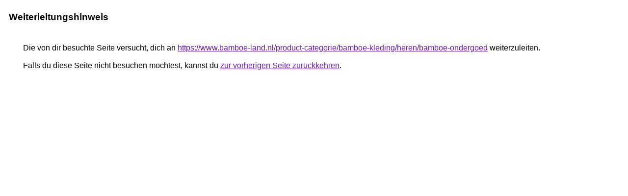

--- FILE ---
content_type: text/html; charset=UTF-8
request_url: http://moritzgrenner.de/url?q=https://www.bamboe-land.nl/product-categorie/bamboe-kleding/heren/bamboe-ondergoed
body_size: 908
content:
<html lang="de"><head><meta http-equiv="Content-Type" content="text/html; charset=UTF-8"><title>Weiterleitungshinweis</title><style>body,div,a{font-family:Arial,sans-serif}body{background-color:var(--xhUGwc);margin-top:3px}div{color:var(--YLNNHc)}a:link{color:#681da8}a:visited{color:#681da8}a:active{color:#ea4335}div.mymGo{border-top:1px solid var(--gS5jXb);border-bottom:1px solid var(--gS5jXb);background:var(--aYn2S);margin-top:1em;width:100%}div.aXgaGb{padding:0.5em 0;margin-left:10px}div.fTk7vd{margin-left:35px;margin-top:35px}</style></head><body><div class="mymGo"><div class="aXgaGb"><font style="font-size:larger"><b>Weiterleitungshinweis</b></font></div></div><div class="fTk7vd">&nbsp;Die von dir besuchte Seite versucht, dich an <a href="https://www.bamboe-land.nl/product-categorie/bamboe-kleding/heren/bamboe-ondergoed">https://www.bamboe-land.nl/product-categorie/bamboe-kleding/heren/bamboe-ondergoed</a> weiterzuleiten.<br><br>&nbsp;Falls du diese Seite nicht besuchen möchtest, kannst du <a href="#" id="tsuid_pEN_abn-EaaFxc8PgZC8iQM_1">zur vorherigen Seite zurückkehren</a>.<script nonce="Q3wp5uxqNWzohSJxmowgZQ">(function(){var id='tsuid_pEN_abn-EaaFxc8PgZC8iQM_1';(function(){document.getElementById(id).onclick=function(){window.history.back();return!1};}).call(this);})();(function(){var id='tsuid_pEN_abn-EaaFxc8PgZC8iQM_1';var ct='originlink';var oi='unauthorizedredirect';(function(){document.getElementById(id).onmousedown=function(){var b=document&&document.referrer,a="encodeURIComponent"in window?encodeURIComponent:escape,c="";b&&(c=a(b));(new Image).src="/url?sa=T&url="+c+"&oi="+a(oi)+"&ct="+a(ct);return!1};}).call(this);})();</script><br><br><br></div></body></html>